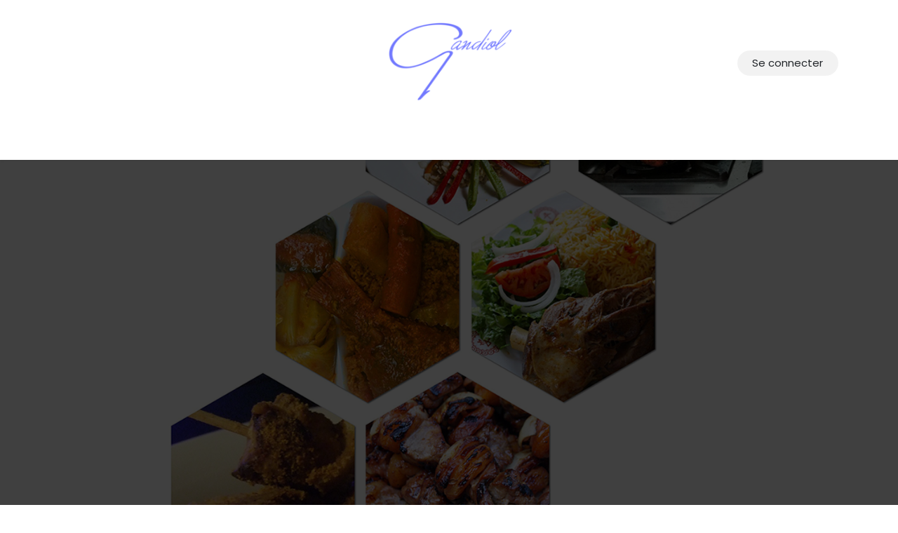

--- FILE ---
content_type: text/html; charset=utf-8
request_url: https://gandiol.odoo.com/
body_size: 5059
content:
<!DOCTYPE html>
        
<html lang="fr-FR" data-website-id="1" data-main-object="website.page(4,)">
    <head>
        <meta charset="utf-8"/>
        <meta http-equiv="X-UA-Compatible" content="IE=edge"/>
        <meta name="viewport" content="width=device-width, initial-scale=1"/>
        <meta name="generator" content="Odoo"/>
            
        <meta property="og:type" content="website"/>
        <meta property="og:title" content="Gandiol - Acceuil | Gandiol"/>
        <meta property="og:site_name" content="Gandiol"/>
        <meta property="og:url" content="https://www.gandiol.sn/#Gandiol"/>
        <meta property="og:image" content="https://www.gandiol.sn/web/image/website/1/logo?unique=046f6a5"/>
            
        <meta name="twitter:card" content="summary_large_image"/>
        <meta name="twitter:title" content="Gandiol - Acceuil | Gandiol"/>
        <meta name="twitter:image" content="https://www.gandiol.sn/web/image/website/1/logo/300x300?unique=046f6a5"/>
        
        <link rel="canonical" href="https://gandiol.odoo.com/%23Gandiol"/>
        
        <link rel="preconnect" href="https://fonts.gstatic.com/" crossorigin=""/>
        <title>Gandiol - Acceuil | Gandiol</title>
        <link type="image/x-icon" rel="shortcut icon" href="/web/image/website/1/favicon?unique=046f6a5"/>
        <link rel="preload" href="/web/static/src/libs/fontawesome/fonts/fontawesome-webfont.woff2?v=4.7.0" as="font" crossorigin=""/>
        <link type="text/css" rel="stylesheet" href="/web/assets/1/1ffc39d/web.assets_frontend.min.css"/>
        <script id="web.layout.odooscript" type="text/javascript">
            var odoo = {
                csrf_token: "5c8c130900c6e524c2d071eab1a2fea841a027a8o1800197604",
                debug: "",
            };
        </script>
        <script type="text/javascript">
            odoo.__session_info__ = {"is_admin": false, "is_system": false, "is_public": true, "is_internal_user": false, "is_website_user": true, "uid": null, "is_frontend": true, "profile_session": null, "profile_collectors": null, "profile_params": null, "show_effect": true, "currencies": {"1": {"symbol": "\u20ac", "position": "after", "digits": [69, 2]}, "2": {"symbol": "$", "position": "before", "digits": [69, 2]}, "41": {"symbol": "CFA", "position": "after", "digits": [69, 0]}}, "quick_login": true, "bundle_params": {"lang": "fr_FR", "website_id": 1}, "test_mode": false, "websocket_worker_version": "18.0-7", "translationURL": "/website/translations", "cache_hashes": {"translations": "169406496d74db28766cd50fa8a6e9f4845a152a"}, "geoip_country_code": "US", "geoip_phone_code": 1, "lang_url_code": "fr"};
            if (!/(^|;\s)tz=/.test(document.cookie)) {
                const userTZ = Intl.DateTimeFormat().resolvedOptions().timeZone;
                document.cookie = `tz=${userTZ}; path=/`;
            }
        </script>
        <script type="text/javascript" defer="defer" src="/web/assets/1/6ab2009/web.assets_frontend_minimal.min.js" onerror="__odooAssetError=1"></script>
        <script type="text/javascript" defer="defer" data-src="/web/assets/1/606825a/web.assets_frontend_lazy.min.js" onerror="__odooAssetError=1"></script>
        
        
    </head>
    <body>



        <div id="wrapwrap" class="homepage   ">
            <a class="o_skip_to_content btn btn-primary rounded-0 visually-hidden-focusable position-absolute start-0" href="#wrap">Se rendre au contenu</a>
                <header id="top" data-anchor="true" data-name="Header" data-extra-items-toggle-aria-label="Bouton d&#39;éléments supplémentaires" class="   o_header_fixed" style=" ">
                    
    <nav data-name="Navbar" aria-label="Main" class="navbar navbar-expand-lg navbar-light o_colored_level o_cc d-none d-lg-block pt-3 shadow-sm ">
        

            <div id="o_main_nav" class="o_main_nav container flex-wrap">
                <div class="o_header_hide_on_scroll d-grid align-items-center w-100 o_grid_header_3_cols pb-3">
                    <ul class="navbar-nav align-items-center gap-1">
                        
                        
                        
                        
                    </ul>
                    
    <a data-name="Navbar Logo" href="/" class="navbar-brand logo mx-auto mw-100">
            
            <span role="img" aria-label="Logo of Gandiol" title="Gandiol"><img src="/web/image/website/1/logo/Gandiol?unique=046f6a5" class="img img-fluid" width="95" height="40" alt="Gandiol" loading="lazy"/></span>
        </a>
    
                    <ul class="navbar-nav align-items-center gap-1 flex-wrap justify-content-end ms-auto">
                        
            <li class=" o_no_autohide_item">
                <a href="/web/login" class="o_navlink_background btn border-0 text-reset">Se connecter</a>
            </li>
                        
        
        
                        
                        
                    </ul>
                </div>
                <div class="d-flex justify-content-center w-100">
                    
    <ul role="menu" id="top_menu" class="nav navbar-nav top_menu o_menu_loading pb-0">
        

                        
    <li role="presentation" class="nav-item">
        <a role="menuitem" href="/#Gandiol" class="nav-link ">
            <span>Accueil </span>
        </a>
    </li>
    <li role="presentation" class="nav-item">
        <a role="menuitem" href="/contactus" class="nav-link ">
            <span>Contact</span>
        </a>
    </li>
                    
    </ul>
                </div>
            </div>
        
    </nav>
    <nav data-name="Navbar" aria-label="Mobile" class="navbar  navbar-light o_colored_level o_cc o_header_mobile d-block d-lg-none shadow-sm ">
        

        <div class="o_main_nav container flex-wrap justify-content-between">
            
    <a data-name="Navbar Logo" href="/" class="navbar-brand logo ">
            
            <span role="img" aria-label="Logo of Gandiol" title="Gandiol"><img src="/web/image/website/1/logo/Gandiol?unique=046f6a5" class="img img-fluid" width="95" height="40" alt="Gandiol" loading="lazy"/></span>
        </a>
    
            <ul class="o_header_mobile_buttons_wrap navbar-nav flex-row align-items-center gap-2 mb-0">
                <li class="o_not_editable">
                    <button class="nav-link btn me-auto p-2" type="button" data-bs-toggle="offcanvas" data-bs-target="#top_menu_collapse_mobile" aria-controls="top_menu_collapse_mobile" aria-expanded="false" aria-label="Basculer la navigation">
                        <span class="navbar-toggler-icon"></span>
                    </button>
                </li>
            </ul>
            <div id="top_menu_collapse_mobile" class="offcanvas offcanvas-end o_navbar_mobile">
                <div class="offcanvas-header justify-content-end o_not_editable">
                    <button type="button" class="nav-link btn-close" data-bs-dismiss="offcanvas" aria-label="Fermer"></button>
                </div>
                <div class="offcanvas-body d-flex flex-column justify-content-between h-100 w-100">
                    <ul class="navbar-nav">
                        
                        
                        
    <ul role="menu" class="nav navbar-nav top_menu  ">
        

                            
    <li role="presentation" class="nav-item">
        <a role="menuitem" href="/#Gandiol" class="nav-link ">
            <span>Accueil </span>
        </a>
    </li>
    <li role="presentation" class="nav-item">
        <a role="menuitem" href="/contactus" class="nav-link ">
            <span>Contact</span>
        </a>
    </li>
                        
    </ul>
                        
                        
                    </ul>
                    <ul class="navbar-nav gap-2 mt-3 w-100">
                        
                        
            <li class=" o_no_autohide_item">
                <a href="/web/login" class="nav-link o_nav_link_btn w-100 border text-center">Se connecter</a>
            </li>
                        
        
        
                        
                    </ul>
                </div>
            </div>
        </div>
    
    </nav>
    
        </header>
                <main>
                    
    <div id="wrap" class="oe_structure oe_empty carlos_danger_26">
      <section class="s_cover parallax pt168 pb208 s_parallax_no_overflow_hidden bg-black-75 o_colored_level" data-scroll-background-ratio="0" data-name="Cover" style="background-image: none;" data-snippet="s_cover">
        <span class="oe_img_bg s_parallax_bg oe_custom_bg" style="background-image: url(&#34;/web/image/1128/Untitled-1.jpg&#34;); background-position: 18.83% 84.78%;"></span>
        <div class="o_we_bg_filter bg-black-75"></div><div class="container">
          <div class="row s_nb_column_fixed">
            <section class="s_title pt40 pb40 o_colored_level" data-vcss="001" data-snippet="s_title" data-name="Titre">
        <div class="container s_allow_columns">
            <p style="text-align: right;"><span class="display-1-fs"><em><span class="o_animated_text o_animate o_anim_fade_in o_animate_both_scroll o_visible" style="animation-duration: 2s;">GANDIOL <span class="h2-fs">S.à.r.l</span></span></em></span></p>
        </div>
    </section>
          </div>
        </div>
      </section>
      
      <section class="s_text_block pb32 pt0 o_colored_level" data-name="Text block" data-snippet="s_text_block" style="background-image: none;">
        <div class="container">
          <div class="row">
            <div class="col-lg-12 pb32 pt0 o_colored_level">
              <p style="margin-bottom: 0px; text-align: justify;"><br/></p><p style="margin-bottom: 0px; text-align: justify;"><font style="font-size: 18px;"><strong>Excellence en Restauration et Distribution Alimentaire</strong></font></p><p style="margin-bottom: 0px; text-align: justify;"><font style="font-size: 18px;">Avec plusieurs années d'expérience, GANDIOL S.a.r.l s'est établie comme un pilier de professionnalisme au service des administrations publiques et privées.&nbsp;</font></p><p style="margin-bottom: 0px; text-align: justify;"><font style="font-size: 18px;">Notre expertise dans les métiers de bouche, ainsi que dans la préparation et la distribution de produits alimentaires, est la preuve de notre savoir-faire incontesté.</font></p><p style="margin-bottom: 0px;"><br/></p><p style="margin-bottom: 0px; text-align: justify;"><font style="font-size: 18px;"><strong>Engagement envers le développement durable :</strong></font></p><p style="margin-bottom: 0px; text-align: justify;"><font style="font-size: 18px;">Nous adhérons à une stratégie de croissance équilibrée qui favorise le progrès économique tout en valorisant le développement humain.</font></p><p style="margin-bottom: 0px;"><br/></p><p style="margin-bottom: 0px; text-align: justify;"><font style="font-size: 18px;"><strong>Innovation et qualité :</strong></font></p><p style="margin-bottom: 0px; text-align: justify;"><font style="font-size: 18px;">Dans l'optique de fournir un service d'exception, nous avons inauguré une unité de transformation moderne aux Parcelles Assainies, Unité 23 N°16.</font></p><p style="margin-bottom: 0px; text-align: justify;"><font style="font-size: 18px;">Notre objectif est de proposer des menus haut de gamme, élaborés à partir de produits locaux sélectionnés pour leur fraîcheur et leur qualité supérieure.</font></p><p style="margin-bottom: 0px;"><br/></p><p style="margin-bottom: 0px; text-align: justify;"><font style="font-size: 18px;"><strong>Notre devise :</strong></font></p><p style="margin-bottom: 0px; text-align: justify;"><font style="font-size: 18px;"><em>« Fraîcheur &amp; Qualité »</em> n'est pas seulement une promesse, c'est la signature de notre engagement envers nos clients.</font>&nbsp;</p><p style="margin-bottom: 0px; text-align: justify;"><br/></p><p style="margin-bottom: 0px; text-align: center;"><br/></p></div>
          </div>
        </div>
      </section>
      
      
    </div>
  
        <div id="o_shared_blocks" class="oe_unremovable"></div>
                </main>
                <footer id="bottom" data-anchor="true" data-name="Footer" class="o_footer o_colored_level o_cc  o_footer_slideout">
                    <div id="footer" class="oe_structure oe_structure_solo">
            <section class="s_title pt48 pb24" data-vcss="001" data-snippet="s_title">
                <div class="s_allow_columns container">
                    <h4><b>Conçu</b> pour les entreprises</h4>
                </div>
            </section>
            <section class="s_text_block pb32" data-snippet="s_text_block" data-name="Text">
                <div class="container">
                    <div class="row">
                        <div class="col-lg-5">
                            <p>Nous sommes une équipe de passionnés dont le but est d'améliorer la vie de chacun grâce à des produits disruptifs. Nous fabriquons d'excellents produits pour résoudre vos problèmes commerciaux. Nos produits sont conçus pour les petites et moyennes entreprises désireuses d'optimiser leurs performances.</p>
                        </div>
                        <div class="col-lg-3 offset-lg-1">
                            <p class="text-muted"><b>Gandiol s.a.r.l</b><br/>Parcelles Assainies - Unité 23 n° 16<br/>Dakar  <br/>Senegal</p></div>
                        <div class="col-lg-3">
                            <ul class="list-unstyled mb-2">
                                <li><i class="fa fa-phone fa-fw me-2"></i><span class="o_force_ltr"><a href="tel:+221774635936">+221774635936</a></span></li>
                                <li><i class="fa fa-envelope fa-fw me-2"></i><a href="mailto:contact@gandiol.sn">contact@gandiol.sn</a></li>
                            </ul>
                            <div class="s_share text-start no_icon_color" data-snippet="s_share" data-name="Social Media">
                                <h5 class="s_share_title d-none">Nous suivre</h5>
                                <a href="/website/social/github" class="s_share_github" target="_blank">
                                    <i class="fa fa-2x fa-github m-1"></i>
                                </a>
                                <a href="/website/social/twitter" class="s_share_twitter" target="_blank">
                                    <i class="fa fa-2x fa-twitter m-1"></i>
                                </a>
                                <a href="/website/social/instagram" class="s_share_instagram" target="_blank">
                                    <i class="fa fa-2x fa-instagram m-1"></i>
                                </a>
                                <a href="/website/social/linkedin" class="s_share_linkedin" target="_blank">
                                    <i class="fa fa-2x fa-linkedin m-1"></i>
                                </a>
                            </div>
                        </div>
                    </div>
                </div>
            </section>
        </div>
    <div class="o_footer_copyright o_colored_level o_cc" data-name="Copyright">
                        <div class="container py-3">
                            <div class="row">
                                <div class="col-sm text-center text-sm-start text-muted">
                                    <span class="o_footer_copyright_name me-2">Copyright © Gandiol 2024</span>
        
        
    </div>
                                <div class="col-sm text-center text-sm-end o_not_editable">
        <div class="o_brand_promotion">
        Généré par 
            <a target="_blank" class="badge text-bg-light" href="http://www.odoo.com?utm_source=db&amp;utm_medium=website">
                <img alt="Odoo" src="/web/static/img/odoo_logo_tiny.png" width="62" height="20" style="width: auto; height: 1em; vertical-align: baseline;" loading="lazy"/>
            </a>
        - 
                Créer un <a target="_blank" href="http://www.odoo.com/app/website?utm_source=db&amp;utm_medium=website">site web gratuit</a>
            
    </div>
                                </div>
                            </div>
                        </div>
                    </div>
                </footer>
            </div>
        
        </body>
</html>